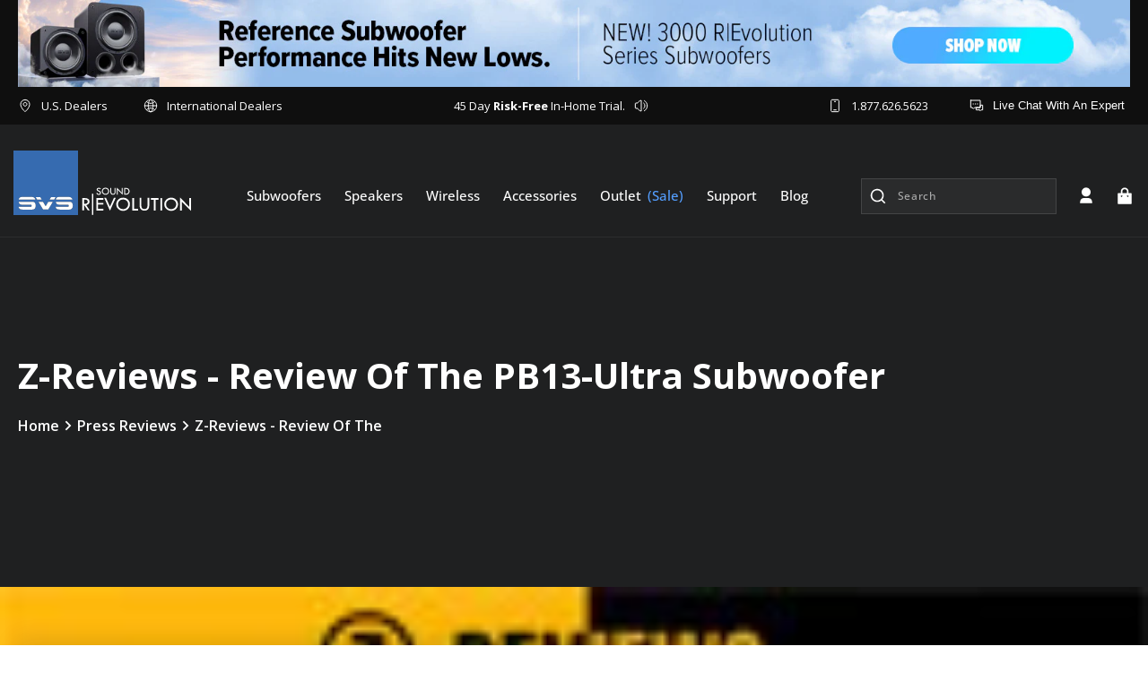

--- FILE ---
content_type: text/html; charset=utf-8
request_url: https://sapi.negate.io/zscript
body_size: -214
content:
JClMLsEpLMzCScwwsRoF8QUaOLql1erbB4tJ7eYDDQfOSuxfdfJNxapr19RuXLSdGkjZEpAnD3sWcXqa4gWFS46OwTM+uIxg7wqHHFqhQ9j08Z3RRkvAnwQQ+a8e806DtJN7bGovgnqGHSYRW2gT/+0/vqhE8iNq5KEepjPcWyMKzDzptxi/xpC+iNW6ZzMgUq9H3hqrFYxjKIGElHnn2dVcUpFWRB1hSyMyp00/ed6e3MmvjWryyitN+yvvujsUZxThP0VztnaG5apolMhfulwAoRKICIyYaGKa+ymBMBQ=

--- FILE ---
content_type: text/css
request_url: https://www.svsound.com/cdn/shop/t/605/assets/section-announcement-bar.css?v=109251298622273495691767974755
body_size: -634
content:
.block__announcement--wrapper{display:flex;align-items:center;justify-content:space-between;padding-top:12px;padding-bottom:12px;max-width:1460px}.block__announcement--wrapper .block__announcement--wrapper-main{display:flex;align-items:center;justify-content:space-between}.block__announcement--wrapper .block__announcement--wrapper-inner a{display:flex;align-items:center}.block__announcement--svg{margin-right:10px;line-height:0}.block__announcement--wrapper .block__announcement--wrapper-main .block__announcement--wrapper-inner{margin-right:40px}.block__announcement--wrapper .block__announcement--wrapper-main .block__announcement--wrapper-inner:last-child{margin-right:0}.block__announcement--wrapper .block__announcement--wrapper-main .block__announcement--wrapper-inner .block__announcement--svg svg{width:16px;height:16px}.block__announcement--wrapper .block__announcement--wrapper-main .block__announcement--wrapper-inner .block__announcement--text p{margin-right:10px}.block__announcement--wrapper .block__announcement--wrapper-main .block__announcement--wrapper-inner .block__announcement--text{font-size:13px;text-transform:capitalize}
/*# sourceMappingURL=/cdn/shop/t/605/assets/section-announcement-bar.css.map?v=109251298622273495691767974755 */


--- FILE ---
content_type: text/css
request_url: https://www.svsound.com/cdn/shop/t/605/assets/breadcrumb-section-new.css?v=101256323475206716491767974677
body_size: -240
content:
.block-section-breadcrumb_main{position:relative;padding-top:320px}[class*=temp-article-] .block-section-breadcrumb_main{padding-top:0}.block-section-breadcrumb_main .block-section-header-image-box{position:absolute;top:0;left:0;right:0;bottom:0;object-fit:cover}.block-section-breadcrumb_main_bg .block-section-breadcrumb-heading,.block-section-breadcrumb-heading{padding-top:unset!important}.block-section-breadcrumb-content{padding-bottom:unset!important}.block-section-header-image-box img{width:100%;height:100%;object-fit:cover}.block-section-breadcrumb-main-wrapper{position:absolute;top:50%;transform:translateY(-50%)}[class*=temp-article-] .block-section-breadcrumb-main-wrapper{top:unset;left:unset;transform:unset}.block-section-breadcrumb_main .block-section-header-image-box .desk-image{display:block}.block-section-breadcrumb_main .block-section-header-image-box .mob-image{display:none}.temp-blog-audiophile-happy-hour .block-section-breadcrumb_main,.temp-blog-events-updated .block-section-breadcrumb_main{padding-top:200px}@media (max-width: 991px){[class*=temp-article-] .block-section-breadcrumb_main{padding-top:0}.block-section-breadcrumb-image-nd-text .block-section-breadcrumb-content .block-section-breadcrumb-content-link{justify-content:center;text-align:center;padding:0 20px}.block-section-breadcrumb_main_bg .block-section-breadcrumb-heading,.block-section-breadcrumb-heading{text-align:center}[class*=temp-article-] .block-section-breadcrumb-main-wrapper{left:unset;transform:unset}.block-section-breadcrumb-main-wrapper{width:100%;left:50%;transform:translate(-50%,-50%)}.block-section-breadcrumb_main_bg .block-section-breadcrumb-content-link{justify-content:center}.block-section-breadcrumb_main .block-section-header-image-box .desk-image{display:none}.block-section-breadcrumb_main .block-section-header-image-box .mob-image{display:block}}
/*# sourceMappingURL=/cdn/shop/t/605/assets/breadcrumb-section-new.css.map?v=101256323475206716491767974677 */


--- FILE ---
content_type: text/css
request_url: https://www.svsound.com/cdn/shop/t/605/assets/section-blog-post.css?v=151666948441129451281767974757
body_size: 262
content:
.article-template>*:first-child:not(.article-template__hero-container){margin-top:5rem}.article-template .desk-title{display:none}.article-template .mobile-title{display:block}.article-template .video-embed-wrap{padding-bottom:56.23%;position:relative}.article-template .video-embed-wrap iframe{top:0;position:absolute;left:0;right:0;bottom:0;height:100%;width:100%;object-fit:cover}@media screen and (min-width: 750px){.article-template .desk-title{display:block}.article-template .mobile-title{display:none}.article-template>*:first-child:not(.article-template__hero-container){margin-top:calc(5rem + var(--page-width-margin))}}.article-template__hero-container{max-width:130rem;margin:0 auto}.article-template__hero-small{height:11rem}.article-template__hero-medium{height:22rem}.article-template__hero-large{height:33rem}@media screen and (min-width: 750px) and (max-width: 989px){.article-template__hero-small{height:22rem}.article-template__hero-medium{height:44rem}.article-template__hero-large{height:66rem}}@media screen and (min-width: 990px){.article-template__hero-small{height:27.5rem}.article-template__hero-medium{height:55rem}.article-template__hero-large{height:82.5rem}}.article-template header{margin-top:4.4rem;margin-bottom:2rem;line-height:calc(.8 / var(--font-body-scale))}@media screen and (min-width: 750px){.article-template header{margin-top:5rem}}.article-template__title{margin:0}.article-template__title:not(:only-child){margin-bottom:1rem}.article-template__link{font-size:1.8rem;display:flex;justify-content:center;align-items:center;text-decoration:none}.article-template__link .icon-wrap{display:flex;margin-right:1rem;transform:rotate(180deg)}.article-template__content{margin-top:1rem;margin-bottom:1rem}.article-template__social-sharing{margin-top:3rem}.article-template__social-sharing+header,.article-template__social-sharing+.article-template__content{margin-top:1.5rem}.article-template__comment-wrapper{margin-top:5rem;padding:2.7rem 0}@media screen and (min-width: 750px){.article-template__comment-wrapper{margin-top:6rem;padding:3.6rem 0}}.article-template__comment-wrapper h2{margin-top:0}.article-template__comments{margin-bottom:5rem}@media screen and (min-width: 750px){.article-template__comments{margin-bottom:7rem}}.article-template__comments-fields{margin-bottom:4rem}.article-template__comments-comment{color:rgba(var(--color-foreground),.75);background-color:rgb(var(--color-background));margin-bottom:1.5rem;padding:2rem 2rem 1.5rem}@media screen and (min-width: 750px){.article-template__comments-comment{padding:2rem 2.5rem}}.article-template__comments-comment p{margin:0 0 1rem}.article-template__comment-fields>*{margin-bottom:3rem}@media screen and (min-width: 750px){.video-embed-wrap iframe{width:100%;min-height:500px}.article-template__comment-fields{display:grid;grid-template-columns:repeat(2,1fr);grid-column-gap:4rem}}.article-template__comment-warning{margin:2rem 0 2.5rem}@media screen and (min-width: 990px){.article-template__content{margin-top:3rem;margin-bottom:3rem}.article-template__comments .pagination-wrapper{margin:5rem 0 8rem}}.article-template__back:last-child{margin-bottom:3.2rem}@media (max-width:990px){body .block__collection-main-content{padding:40px 0 30px}body .block__section---productcontent--button .block__section---productcontent--button-learnmore{width:100%;margin-top:10px}body .block__section---productcontent--button .block__section---productcontent--button-learnmore{margin-top:unset}body .block__section---productcontent--button{flex-wrap:wrap}body .block__section---productcontent--button{flex-wrap:nowrap;column-gap:12px}}@media (max-width:768px){body .covet-pics-standard-gallery-section{display:none}}@media (max-width:400px){.block__section---productcontent--button .block__section---productcontent--button-learnmore{margin-top:0}}.article-template.block_blog_video .mobile-title{display:block}.article-template.block_blog_video .article-template__title{margin:0;font-size:26px;text-align:center;font-weight:600;text-transform:capitalize;border-bottom:1px solid #000;padding-bottom:20px}.temp-article-videos .block-section-breadcrumb-image-nd-text{min-height:auto}.temp-article-videos .block-section-breadcrumb-main-wrapper{position:unset}.collection__title .title{font-family:Open Sans;font-size:42px;font-weight:700;line-height:67px}@media (max-width:767px){.collection__title .title{font-size:24px;font-weight:700;line-height:33px}}
/*# sourceMappingURL=/cdn/shop/t/605/assets/section-blog-post.css.map?v=151666948441129451281767974757 */


--- FILE ---
content_type: text/javascript
request_url: https://www.svsound.com/cdn/shop/t/605/assets/custom.js?v=65187789173611034181767974698
body_size: 5212
content:
$(document).ready(function(){$(document).on("click","#cart-icon-bubble",function(e){e.preventDefault(),document.addEventListener("rebuy.init",function(event){})}),document.addEventListener("rebuy.add",function(event){document.dispatchEvent(new CustomEvent("cart:build")),setTimeout(function(){$("cart-drawer").hasClass("active")?document.addEventListener("rebuy.refresh",function(event2){}):document.getElementById("cart-icon-bubble").click()},2e3)}),$("img").each(function(){var $img=$(this);$img.attr("data-src")&&$img.attr("src",$img.attr("data-src")).removeAttr("data-src")});var imgTags=document.querySelectorAll(".article-template__content img");imgTags.forEach(function(img){img.hasAttribute("loading")||img.setAttribute("loading","lazy")}),$(document).ready(function(){"use strict";function generateThumbnail(videoID){return'<img src="https://i.ytimg.com/vi/'+videoID+'/maxresdefault.jpg" alt="YouTube Video Thumbnail"><div aria-label="Play"  class="play" role="button"></div>'}function createYouTubePlayer(){var videoID=$(this).data("id"),iframe=$("<iframe>").attr("src","https://www.youtube.com/embed/"+videoID+"?autoplay=1&rel=0&mute=1").attr("frameborder","0").attr("allowfullscreen","1");$(this).replaceWith(iframe)}$(".youtube-player").each(function(){var videoID=$(this).data("id"),thumbnailDiv=$("<div>").attr("data-id",videoID).html(generateThumbnail(videoID)).on("click",createYouTubePlayer);$(this).append(thumbnailDiv)})}),$(document).ready(function(){document.querySelectorAll(".imageToSwap").forEach(imageToSwap=>{imageToSwap.addEventListener("click",()=>{const mainImageId=`mainImage${imageToSwap.getAttribute("data-main-image-id")}`,mainImage=document.getElementById(mainImageId);if(mainImage){const tempSrc=mainImage.src;mainImage.src=imageToSwap.src,imageToSwap.src=tempSrc}})});function toggleAnswer(){const collapseElement=document.getElementById("collapseOne"),h3Element=document.querySelector(".card-header h3 button");collapseElement.classList.contains("show")?(collapseElement.classList.remove("show"),h3Element.setAttribute("aria-expanded","false"),h3Element.classList.add("collapsed")):(collapseElement.classList.add("show"),h3Element.setAttribute("aria-expanded","true"),h3Element.classList.remove("collapsed"))}}),$(document).on("click",".block__section---productcontent--titlehide",function(){let $this=$(this),$parent=$this.closest(".block__section---productcontent--hidespace"),$toggleShow=$parent.find(".block__section---productcontent--toggle-show"),$toggleText=$this.find(".toggle-text");$parent.hasClass("current")?($parent.removeClass("current"),$toggleText.text("View Specs"),$toggleShow.slideUp("slow"),$(this).parents(".block__section---productcontent--hidespace").attr("aria-expanded","false")):($parent.addClass("current"),$toggleText.text("Hide Specs"),$toggleShow.slideDown("slow"),$(this).parents(".block__section---productcontent--hidespace").attr("aria-expanded","true"))}),$(document).on("click",".block_collection_grid_swatch_list",function(){$(this).addClass("active").siblings().removeClass("active"),$(this).parents(".block__section_product-card").find(".product-variant-id").attr("value",$(this).attr("data-id"));let price=$(this).attr("data-price"),cmpprice=$(this).attr("data-compare");$(this).parents(".block__section_product-card").find(".main--regular-price").html(price),$(this).parents(".block__section_product-card").find(".main-price").html(cmpprice)}),$(".block_collection_select").on("change",function(e){var childernEle=$(this).children(),currentVal=e.currentTarget.value;for(var i in childernEle)if(childernEle[i].dataset.name==currentVal){$(this).parents(".block__section_product-card").find(".product-variant-id").attr("value",childernEle[i].dataset.id);let price=childernEle[i].dataset.price,cmpprice=childernEle[i].dataset.price;$(this).parents(".block__section_product-card").find(".main--regular-price").html(price),$(this).parents(".block__section_product-card").find(".main-price").html(cmpprice)}}),$(document).on("click",".block__section_product-card .swatch_result span, .block__section---productcontent--color-opations .swatch_result_length",function(){$(this).closest(".block__section_product-card").find(".swatch_result span, .block__section---productcontent--color-opations .swatch_result_length").removeClass("value-color-active"),$(this).addClass("value-color-active");var image_url=$(this).attr("data-image-url");$(this).closest(".block__section_product-card").find(".block__section-product-image img").attr("src",image_url)}),$(function(){$(".acc__title").click(function(j){var dropDown=$(this).closest(".acc__card").find(".acc__panel");$(this).closest(".acc").find(".acc__panel").not(dropDown).slideUp(),$(this).hasClass("active")?$(this).removeClass("active"):($(this).closest(".acc").find(".acc__title.active").removeClass("active"),$(this).addClass("active")),dropDown.stop(!1,!0).slideToggle(),j.preventDefault()})});var hash=window.location.hash;hash!=""&&($(".account-sidebar li").removeClass("active"),$('[data-tab="'+hash+'"]').parent("li").addClass("active"),$(".account-tabs .account-tab").removeClass("active"),$(hash).addClass("active")),$(document).on("click",".account-sidebar a.account-links",function(e){e.preventDefault();var hash2=$(this).data("tab");if(hash2!=null){var url=window.location.href;if(url.indexOf("#")!=-1){var arr=url.split("#");window.location.href=arr[0]+hash2}else window.location.href=url+hash2;$(".account-sidebar li").removeClass("active"),$('[data-tab="'+hash2+'"]').parent("li").addClass("active"),$(".account-tabs .account-tab").removeClass("active"),$(hash2).addClass("active"),$("html").animate({scrollTop:$(".account-tab").offset().top},2e3)}else{var url=window.location.href;window.location.href=url.replace(window.location.hash,""),$(".account-sidebar li").removeClass("active"),$(".account-sidebar-nav li:first").addClass("active"),$(".account-tabs .account-tab").removeClass("active"),$(".account-tabs .account-tab:first").addClass("active"),$("html").animate({scrollTop:$(".account-tab").offset().top},2e3)}})}),$(document).on("click",".loading-overlay, .mobile-facets__close-icon",function(){$(".facets-vertical").hasClass("menuopen")?$(".facets-vertical").removeClass("menuopen"):$(".facets-vertical").addClass("menuopen")});var maxPriceLTEValue=$("#Filter-Price-LTE").attr("max"),minPriceLTEValue=$("#Filter-Price-GTE").attr("min");$("#Filter-Price-GTE").attr("max",maxPriceLTEValue),updateDisplayedValues(),$(document).on("change","#Filter-Price-LTE",function(){updateDisplayedValues()});function updateDisplayedValues(){var maxPriceGTE=$("#Filter-Price-GTE").attr("max"),minPriceLTE=$("#Filter-Price-LTE").attr("min"),minPrice=$("#Filter-Price-GTE").val(),maxPrice=$("#Filter-Price-LTE").val();$(".filter-value1").text(minPriceLTE),$(".filter-value2").text(maxPrice)}$('.product-form__input input[type="radio"]').on("change",function(){var selectedValue=$(this).val(),correspondingDiv=$('.goDual_image[data-variant-finish="'+selectedValue+'"]'),correspondingDiv_Price=$('.productForm_dualSavings[data-variant-finish="'+selectedValue+'"]');$(".goDual_image").addClass("hide"),$(".productForm_dualSavings").addClass("hide"),correspondingDiv.removeClass("hide"),correspondingDiv_Price.removeClass("hide")}),$(document).ready(function(){$(".product-registration-inner:first").addClass("active"),$(".product-registration-inner:first .product-registration-inner-form").show(),$(".product-registration-inner-tabtitle").click(function(){$(this).next(".product-registration-inner-form").slideToggle(function(){$(this).is(":visible")?$(this).parent(".product-registration-inner").addClass("active"):$(this).parent(".product-registration-inner").removeClass("active")})}),$(".product-register-button.product-register-next").click(function(){var currentForm=$(this).closest(".product-registration-inner").find(".product-registration-inner-form");currentForm.is(":visible")&&(currentForm.slideUp(),$(this).closest(".product-registration-inner").removeClass("active"));var nextSection=$(this).closest(".product-registration-inner").next(".product-registration-inner");nextSection.length>0&&(nextSection.find(".product-registration-inner-form").slideDown(),nextSection.addClass("active"))}),setTimeout(function(){document.addEventListener("DOMContentLoaded",function(){var splideList=document.querySelector(".splide__list"),rebuyProductBlocks=splideList.querySelectorAll(".rebuy-product-block");rebuyProductBlocks.forEach(function(block){var wrapper=document.createElement("div");wrapper.className="rebuy-wrapper",block.parentNode.insertBefore(wrapper,block),wrapper.appendChild(block)})})},5e3)}),document.addEventListener("DOMContentLoaded",function(){setTimeout(function(){$("#recentlyProduct .slick-track").children().length>=2?$("#recentlyProduct").show():$("#recentlyProduct").hide()},1e3)}),$(document).ready(function(){checkScreenSize(),$(window).resize(function(){checkScreenSize()});function checkScreenSize(){var productModelDual=$(".product-model-dual");$(window).width()<576&&productModelDual.insertAfter(".productForm_dualSavings:last")}}),$(document).ready(function(){function updateTierInfo(){var x=parseInt($(".data-item_tier").html());if($(".next-tier").hide(),x<0)$(".tier_text").hide();else if(x>=1&&x<=1199){$(".next-tier").show();var point=1199-x;$(".next-tier .tier-name").html("Silver"),$(".more-point").html(point)}else if(x>=1200&&x<=4999){$(".next-tier").show();var point=4999-x;$(".next-tier .tier-name").html("Gold"),$(".more-point").html(point)}else x>=5e3&&$(".next-tier").show()}setTimeout(function(){updateTierInfo()},2e3),$(document).on("click",".lion-action-button",function(){setTimeout(function(){updateTierInfo()},5e3)})}),$(document).on("click",".drawer__footer .rebuy-button,.drawer__footer .rebuy-product-actions span",function(){var interval=setInterval(doStuff,100);function doStuff(){$(".rebuy-button").hasClass("working")||($.ajax({url:"/?section_id=cart-drawer",type:"GET",dataType:"html",success:function(carthtml){$("#CartDrawer").html($(carthtml).find("#CartDrawer").html()),$.ajax({url:"/?section_id=cart-icon-bubble",type:"GET",dataType:"html",success:function(itemcount){$("#cart-icon-bubble").html($(itemcount).html()),$(".cart-count-bubble").trigger("click")},complete:function(){window.loyaltylion&&window.loyaltylion.ui.refresh(),Rebuy.init()}})}}),clearInterval(interval))}}),$(document).ready(function(){$(".listCollections_collectionWrapper").hide(),$(".navBarFilterLink").on("click",function(){var filterTag=$(this).data("filter-tag");$(".navBarFilterLink").removeClass("active"),$(this).addClass("active"),filterTag==="all"?$(".listCollections_collectionWrapper").show():($(".listCollections_collectionWrapper").hide(),$('.listCollections_collectionWrapper[data-filter-tag="'+filterTag+'"]').show())})}),$(document).ready(function(){$(".listCollections_collectionWrapper").show(),$(".navBarFilterLink").on("click",function(){var filterTag=$(this).data("filter-tag");$(".navBarFilterLink").removeClass("active"),$(this).addClass("active"),$(".filterNavbarSelect").val(filterTag),filterTag==="all"?$(".listCollections_collectionWrapper").show():($(".listCollections_collectionWrapper").hide(),$('.listCollections_collectionWrapper[data-filter-tag="'+filterTag+'"]').show())}),$(".filterNavbarSelect").on("change",function(){var filterTag=$(this).val();$(".navBarFilterLink").removeClass("active"),$('.navBarFilterLink[data-filter-tag="'+filterTag+'"]').addClass("active"),filterTag==="all"?$(".listCollections_collectionWrapper").show():($(".listCollections_collectionWrapper").hide(),$('.listCollections_collectionWrapper[data-filter-tag="'+filterTag+'"]').show())})}),$(document).ready(function(){var bgsetImage=$(".setuprow").attr("data-bgset");$(".setuprow").css("background-image","url("+bgsetImage+")")});function compare(Cookies){"use strict";var options={compareCheckboxes:"[data-compare-product-handle]",compareCheckboxesProductType:"[data-product-compare-type]",compareBlock:".productCompare_block",compareCount:"#compareCount",compareFullNotification:"#compareRemoveMessage",compareRemoves:".productCompareBlock_remove",compareContinueShopping:"[data-continue-shopping]",compareProduct1:"#productCompareProduct1",compareProduct2:"#productCompareProduct2",compareProduct3:"#productCompareProduct3",compareProduct1Image:"#productCompare1Image",compareProduct2Image:"#productCompare2Image",compareProduct3Image:"#productCompare3Image",compareProduct1Title:"#productCompare1Title",compareProduct2Title:"#productCompare2Title",compareProduct3Title:"#productCompare3Title",compareProduct1Price:"#productCompare1Price",compareProduct2Price:"#productCompare2Price",compareProduct3Price:"#productCompare3Price",compareProduct1Cta:"#productCompare1Cta",compareProduct2Cta:"#productCompare2Cta",compareProduct3Cta:"#productCompare3Cta"},productCompare1="",productCompare2="",productCompare3="",handle="",productType="";function initialize(){$(".productCompareBlock_product").addClass("hide"),$(document).on("change","[data-compare-product-handle]",function(event){if(handle=$(this).data("compare-product-handle"),productType=$(this).closest(".productCompare_checkbox").data("product-compare-type"),$(this).is(":checked"))$.cookie("product_compare1")==null?($.cookie("product_compare1",handle,{path:"/"}),$.cookie("product_type",productType,{path:"/"})):$.cookie("product_compare1")!=null&&$.cookie("product_compare2")==null?($.cookie("product_compare2",handle,{path:"/"}),$.cookie("product_type",productType,{path:"/"})):$.cookie("product_compare1")!=null&&$.cookie("product_compare2")!=null&&$.cookie("product_compare3")==null&&($.cookie("product_compare3",handle,{path:"/"}),$.cookie("product_type",productType,{path:"/"}));else{var dataPro=$(this).attr("data-compare-product-handle");$('.productCompareBlock_product[data-product-handle="'+dataPro+'"]').addClass("hide"),$.cookie("product_compare1")==handle?($.removeCookie("product_compare1",{path:"/"}),$.removeCookie("product_type",{path:"/"})):$.cookie("product_compare2")==handle?($.removeCookie("product_compare2",{path:"/"}),$.removeCookie("product_type",{path:"/"})):$.cookie("product_compare3")==handle&&($.removeCookie("product_compare3",{path:"/"}),$.removeCookie("product_type",{path:"/"}))}return productCompare1=$.cookie("product_compare1"),productCompare2=$.cookie("product_compare2"),productCompare3=$.cookie("product_compare3"),productType=$.cookie("product_type"),$(".productCompare_block").addClass("show"),loadComparisonData(productCompare1,productCompare2,productCompare3,productType),updateComparisonDisplay(),window.location.pathname=="/pages/compare-page"&&populatePage(),!1;handleType()}),$(document).on("click",options.compareRemoves,function(event,productType2){var handleToRemove=$(event.currentTarget).data("compare-remove-product");return handleCheckboxUncheck(handleToRemove),$.removeCookie(handleToRemove,{path:"/"}),$.removeCookie("product_type",{path:"/"}),$(this).parents(".productCompareBlock_product").addClass("hide"),updateComparisonDisplay(),handleType(productType2),!1}),$(document).on("click",options.compareContinueShopping,function(event,productType2){return productCompare1=$.cookie("product_compare1"),productCompare2=$.cookie("product_compare2"),productCompare3=$.cookie("product_compare3"),$.removeCookie("product_compare1",{path:"/"}),$.removeCookie("product_compare2",{path:"/"}),$.removeCookie("product_compare3",{path:"/"}),$.removeCookie("product_type",{path:"/"}),handleType(productType2),$(".productCompareBlock_product").addClass("hide"),$("[data-compare-product-handle]").prop("checked",!1),hideComparisonBlock(),window.location.pathname=="/pages/compare-page"&&populatePage(),!1})}function loadComparisonData(productCompare12,productCompare22,productCompare32,productType2){productCompare12&&(populatePage(),handleProductComparison(productCompare12,"Product1"),handleType(productType2)),productCompare22&&(handleProductComparison(productCompare22,"Product2"),handleType(productType2)),productCompare32&&(handleProductComparison(productCompare32,"Product3"),handleType(productType2))}function handleProductComparison(handle2,productNumber){var url="/products/"+handle2+".js";$.ajax({url,type:"GET",dataType:"json",success:function(data){updateComparisonDisplayForProduct(data,productNumber),handleCheckboxChange(handle2,productType),handleType(productType)}})}function updateComparisonDisplayForProduct(data,productNumber){var productContainer=$(options["compare"+productNumber]),imageSelector=options["compare"+productNumber+"Image"],titleSelector=options["compare"+productNumber+"Title"],priceSelector=options["compare"+productNumber+"Price"],ctaSelector=options["compare"+productNumber+"Cta"];productContainer.find(imageSelector).attr("src",data.featured_image),productContainer.find(titleSelector).html(data.title),productContainer.attr("data-product-handle",data.handle);var formattedPrice=(data.price/100).toFixed(2).replace(/\d(?=(\d{3})+\.)/g,"$&,");productContainer.find(priceSelector).html("$"+formattedPrice),productContainer.find(ctaSelector).attr("href",data.url),productContainer.removeClass("hide"),updateComparisonDisplay()}function handleCheckboxChange(handle2,productType2){$(options.compareCheckboxes+"[data-compare-product-handle="+handle2+"]").prop("checked",!0),handleType(productType2)}var productType=$.cookie("product_type");function handleType(productType2){productType2==="subwoofer"||productType2==="Subwoofer"?($(options.compareCheckboxesProductType+'[data-product-compare-type="Speaker"]').hide(),$(options.compareCheckboxesProductType+'[data-product-compare-type="speaker"]').hide()):productType2==="speakers"||productType2==="Speaker"?($(options.compareCheckboxesProductType+'[data-product-compare-type="Subwoofer"]').hide(),$(options.compareCheckboxesProductType+'[data-product-compare-type="subwoofer"]').hide()):(productType2==="none"||productType2!==void 0||productType2===void 0)&&($(options.compareCheckboxesProductType+'[data-product-compare-type="Speaker"]').show(),$(options.compareCheckboxesProductType+'[data-product-compare-type="Subwoofer"]').show())}productType===void 0?($(options.compareCheckboxesProductType+'[data-product-compare-type="Speaker"]').show(),$(options.compareCheckboxesProductType+'[data-product-compare-type="Subwoofer"]').show()):handleType(productType);function handleCheckboxUncheck(handleToRemove,productType2){var checkboxUnchecked=handleToRemove,unchecked=$.cookie(checkboxUnchecked);$(options.compareCheckboxes+"[data-compare-product-handle="+unchecked+"]").prop("checked",!1),handleType(productType2)}function updateComparisonCount(){var count=0;$.cookie("product_compare1")&&count++,$.cookie("product_compare2")&&count++,$.cookie("product_compare3")&&count++;var itemsText=count===1?" item":" items";$(options.compareCount).html(count.toString()+itemsText)}function updateComparisonDisplay(){var count=0;$.cookie("product_compare1")&&count++,$.cookie("product_compare2")&&count++,$.cookie("product_compare3")&&count++,count===0?hideComparisonBlock():($(options.compareBlock).addClass("show"),updateComparisonCount(),count===3?showFullNotification():hideFullNotification())}function showFullNotification(){$(options.compareFullNotification).removeClass("hide")}function hideFullNotification(){$(options.compareFullNotification).addClass("hide")}function hideComparisonBlock(){$(options.compareBlock).removeClass("show")}initialize();var product11Handle=$.cookie("product_compare1"),product22Handle=$.cookie("product_compare2"),product33Handle=$.cookie("product_compare3"),product_typeHandle=$.cookie("product_type");loadComparisonData(product11Handle,product22Handle,product33Handle,product_typeHandle)}compare(),$(document).ready(function(){$("img:not([alt])").each(function(){var filename=$(this).attr("src").split("/").pop().split(".")[0],relevantText=filename.replace(/-+/g," ").replace(/\b\w/g,function(firstLetter){return firstLetter.toUpperCase()});$(this).attr("alt",relevantText)})}),$(document).ready(function(){$(document).on("click","#conf-list li",function(event){var description=$(this).find("a").attr("data-description");if(description){$(".builder-alert").remove();var newDiv=$("<div>").addClass("builder-alert alert alert-success").append($("<a>").attr({href:"#",class:"close","data-dismiss":"alert","aria-label":"close"}).text("\xD7"),description);$("#builders-list").append(newDiv)}})}),$(document).ready(function(){$(document).on("click",".block-section-promocode_button .btn",function(event){event.preventDefault();var promoCodeId=$(this).closest(".block-section-promocode_button").find("label").attr("value"),$temp=$("<input>");$("body").append($temp),$temp.val(promoCodeId).select(),document.execCommand("copy"),$temp.remove(),alert("Promo code copied: "+promoCodeId)})}),$(document).ready(function(){$(".product__title .rating-pdp-heading, .product__title .rating-icon, .product__title .rating--text, .product__title .rating-count").click(function(){var reviewsTab=$('.product-tab[data-product-tab="reviews"]'),reviewsSection=$('.product-tab-main[data-product-tab="reviews"]'),productDescriptionSection=$(".product-descripation-main");$(".product-tab").removeClass("current-tab"),reviewsTab.addClass("current-tab"),$(".product-tab-main").not(reviewsSection).addClass("is-hidden-tab").removeClass("current-tab"),reviewsSection.removeClass("is-hidden-tab").addClass("current-tab"),productDescriptionSection[0].scrollIntoView({behavior:"smooth"})})});function equl(name){var heading=document.querySelectorAll(name),titleHeight=0;heading.forEach(title=>{var matchHeight=title.clientHeight;matchHeight>titleHeight&&(titleHeight=title.clientHeight)}),heading.forEach(divHeight=>{divHeight.style.minHeight=titleHeight+"px"})}setTimeout(function(){equl(".productCompare_checkbox"),equl(".block__section-product-content-inner .card-product-descripation"),equl(".productCompare_checkbox"),equl(".block__section-product-content-inner h4"),equl(".block__section---productcontent--color")},1e3),$(document).ready(function(){$("img").lazyload({threshold:200,effect:"fadeIn"})}),$(document).on("keydown",function(event){event.key=="Escape"&&($(".compare-products-svg").trigger("click"),$(".Details-menu-drawer-container .header__icon").trigger("click"),$(".header__icon--menu:before").css("background","transparent"))}),$(document).on("click",".recommended .rebuy-button, .recommended .rebuy-button span",function(){setTimeout(function(){fetch(window.Shopify.routes.root+"?section_id=cart-drawer").then(response=>response.text()).then(responseText=>{const cartid="CartDrawer",html=new DOMParser().parseFromString(responseText,"text/html"),destination=document.querySelector("#CartDrawer"),source=html.getElementById(cartid);source&&destination&&(destination.innerHTML=source.innerHTML),$.ajax({url:"/?section_id=cart-icon-bubble",type:"GET",dataType:"html",success:function(itemcount){$("#cart-icon-bubble").html($(itemcount).html()),$(".cart-count-bubble").trigger("click"),window.loyaltylion&&window.loyaltylion.ui.refresh(),Rebuy.init()}})})},2e3)}),setTimeout(function(){$(".block__section-product-content-inner .swatch_result--otheroptions-tr").slick({dots:!1,infinite:!1,arrows:!0,speed:300,draggable:!1,swipe:!1,touchMove:!1,variableWidth:!1,slidesToShow:4,slidesToScroll:2,prevArrow:'<div class="block_grid-var-arrows block-var_slick-prev"><svg height="15px" id="Layer_1" style="enable-background:new 0 0 512 512;" version="1.1" viewBox="0 0 512 512" width="512px" xml:space="preserve" xmlns="http://www.w3.org/2000/svg" xmlns:xlink="http://www.w3.org/1999/xlink"><polygon points="352,115.4 331.3,96 160,256 331.3,416 352,396.7 201.5,256 "/></svg></div>',nextArrow:'<div class="block_grid-var-arrows block-var_slick-next"><svg height="512px" id="Layer_1" style="enable-background:new 0 0 512 512;" version="1.1" viewBox="0 0 512 512" width="512px" xml:space="preserve" xmlns="http://www.w3.org/2000/svg" xmlns:xlink="http://www.w3.org/1999/xlink"><polygon points="160,115.4 180.7,96 352,256 180.7,416 160,396.7 310.5,256 "/></svg></div>',responsive:[{breakpoint:768,settings:{slidesToShow:3,slidesToScroll:1}}]})},3e3),$(document).on("click",".pdp-new-complete .rebuy-button, .pdp-new-complete .rebuy-button span  , .rebuy-button , .rebuy-button span",function(){var interval=setInterval(doStuff,100);function doStuff(){$(".rebuy-button").hasClass("working")||($.ajax({url:"/?section_id=cart-drawer",type:"GET",dataType:"html",success:function(carthtml){$("cart-drawer").html($(carthtml).find("cart-drawer").html()),$.ajax({url:"/?section_id=cart-icon-bubble",type:"GET",dataType:"html",success:function(itemcount){$("#cart-icon-bubble").html($(itemcount).html()),$(".drawer").hasClass("is-empty")&&$(".drawer").removeClass("is-empty"),window.loyaltylion&&window.loyaltylion.ui.refresh(),Rebuy.init()}})}}),clearInterval(interval))}}),screen.width<768&&$(".tg-product-container").slick({dots:!1,infinite:!1,speed:300,slidesToShow:4,slidesToScroll:1,arrows:!0,responsive:[{breakpoint:480,settings:{slidesToShow:3,slidesToScroll:1}},{breakpoint:370,settings:{slidesToShow:3,slidesToScroll:1}}]}),function($2,window2){var adjustAnchor=function(){var $anchor=$2(":target"),fixedElementHeight=100;$2("html, body").stop(),$anchor.length>0&&(setTimeout(function(){window2.scrollTo(0,$2(".page-sticky-with-content-flex").offset().top-fixedElementHeight)}),$anchor.trigger("click"))};$2(window2).on("hashchange load",function(){adjustAnchor()})}(jQuery,window),$(window).on("load",function(){setTimeout(function(){checkCookie()},2e3)});function setCookie(cname,cvalue,exdays){var d=new Date;d.setTime(d.getTime()+exdays*24*60*60*1e3);var expires="expires="+d.toGMTString();document.cookie=cname+"="+cvalue+";"+expires+";path=/"}function getCookie(cname){for(var name=cname+"=",decodedCookie=decodeURIComponent(document.cookie),ca=decodedCookie.split(";"),i=0;i<ca.length;i++){for(var c=ca[i];c.charAt(0)==" ";)c=c.substring(1);if(c.indexOf(name)==0)return c.substring(name.length,c.length)}return""}function checkCookie(){var user=getCookie("visitorcountry");if(user=="")$.get("https://api.ipstack.com/check?access_key=ec4f23065c7a5b6f18e700a157f86a5e",function(e){var ia,ie;ia=e.country_code,ie=e.ip,setCookie("visitorcountry",ia,7)},"jsonp");else{var user2=getCookie("visitorcountry");user2=="US"?$("body").removeClass("fromOther"):$("body").addClass("fromOther")}}
//# sourceMappingURL=/cdn/shop/t/605/assets/custom.js.map?v=65187789173611034181767974698
